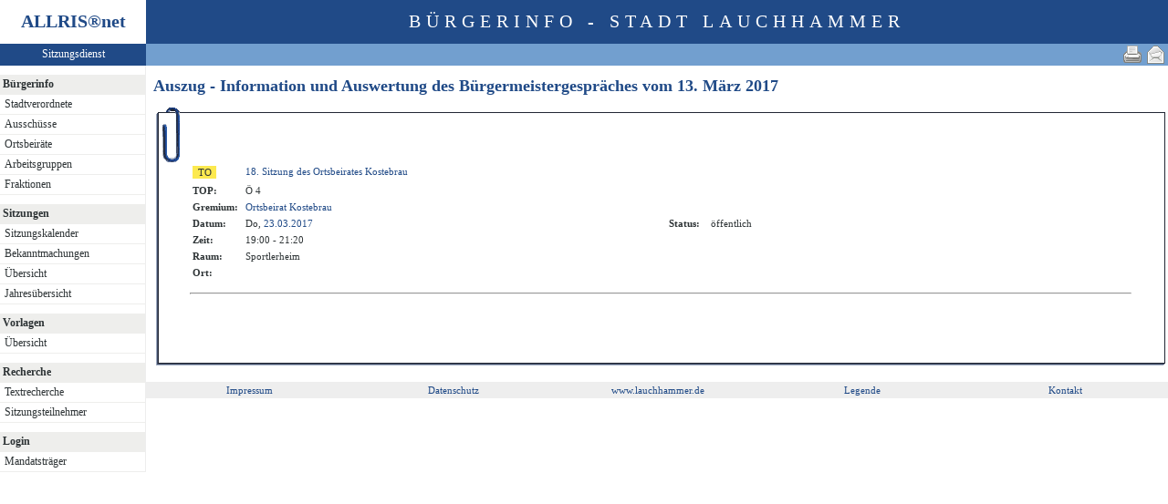

--- FILE ---
content_type: text/html
request_url: https://ratsinformation.lauchhammer.de/bi/to020.asp?TOLFDNR=7861
body_size: 2478
content:
<?xml version="1.0" encoding="iso-8859-1"?>
<!DOCTYPE html PUBLIC "-//W3C//DTD XHTML 1.0 Transitional//EN" "http://www.w3.org/TR/xhtml1/DTD/xhtml1-transitional.dtd">
<html xmlns="http://www.w3.org/1999/xhtml" xml:lang="de" lang="de">
<head>
	<link rel="stylesheet" href="conf/styles/defaults/styles.css" />
	<meta http-equiv="content-type" content="text/html; charset=iso-8859-1" />
	<title>Auszug - Information und Auswertung des Bürgermeistergespräches vom 13. März 2017</title>
	<meta name="description" content="ALLRIS net Version 3.9.4SP1 (210504m)" />
	<meta name="language" content="de" />
	<meta name="format-detection" content="telephone=no" />
	<meta name="format-detection" content="date=no" />
	<meta name="format-detection" content="address=no" />
	<meta name="format-detection" content="email=no" />
	<meta name="keywords" content="Ratsinformationssystem, Ratsinfo, Sitzungsdienst, ALLRIS" />
	<meta name="classification" content="Government" />
	<meta name="rating" content="Safe For Kids" />
	<link rel="shortcut icon" type="image/x-icon" href="images/ALLRIS.ico" />
	<link rel="stylesheet" href="conf/_styles.css" />
	<link rel="stylesheet" href="conf/opt/alert/_styles.css" />
	<script type="text/javascript" src="opt/scripting/alert.js"></script>
	<meta name="objectID" content="7861" />
	<meta name="infoID" content="33.3940003.210528" />
</head><body ><div>
<div id="allriscontainer" class="to020">
<div id="risleft"><div id="rislogo"><p class="topLogo">ALLRIS<a href="test_dll.asp" target="_blank" <sup>&reg;</sup></a>net</p></div>
<div id="risvari"><p class="topLeft"><a class="topLeft" href="reset.asp" target="_self" title="ALLRIS&reg;net - derzeit 231 Besucher">Sitzungsdienst</a></p></div>
<div id="riswrap"><div id="rismenu"><ul id="menu">
<table width="100%" bgcolor="#ffffff" height="10"></table><li><strong>Bürgerinfo</strong></li>
<li>
	<ul>
	<li><a href="pa021.asp" title="Stadtverordnete">Stadtverordnete</a></li>
	<li><a href="au010.asp?SORTVON=0&SORTBIS=1&T1=Ausschüsse">Ausschüsse</a></li>
	<li><a href="au010.asp?SORTVON=10&SORTBIS=10&T1=Ortsbeiräte">Ortsbeiräte</a></li>
	<li><a href="au010.asp?SORTVON=5&SORTBIS=5&T1=Arbeitsgruppen">Arbeitsgruppen</a></li>
	<li><a href="fr010.asp" title="Fraktionen">Fraktionen</a></li>
	</ul>
</li>
<table width="100%" bgcolor="#ffffff" height="10"></table><li><strong>Sitzungen</strong></li>
<li>
	<ul>
	<li><a href="si010_e.asp" title="Sitzungstermine aller Gremien">Sitzungskalender</a></li>
	<li><a href="do011_x.asp" title="Bekanntmachungen">Bekanntmachungen</a></li>
	<li><a href="si018_a.asp" title="Recherche nach wählbaren Suchkriterien">Übersicht</a></li>
	<li><a href="_si010_jahr.asp?kaldatvonbis=01.01.2025-31.12.2025" title="Sitzungskalender">Jahresübersicht</a></li>
	</ul>
</li>
<table width="100%" bgcolor="#ffffff" height="10"></table><li><strong>Vorlagen</strong></li>
<li>
	<ul>
	<li><a href="vo040.asp?PALFDNRM=99999999&VALFDNRM=99999999" title="Recherche nach wählbaren Suchkriterien">Übersicht</a></li>
	</ul>
</li>
<table width="100%" bgcolor="#ffffff" height="10"></table><li><strong>Recherche</strong></li>
<li>
	<ul>
	<li><a href="yw040.asp" title="Volltextsuche in Vorlagen, Sitzungen und Beschlüssen">Textrecherche</a></li>
	<li><a href="kp040.asp">Sitzungsteilnehmer</a></li>
	</ul>
</li>
<table width="100%" bgcolor="#ffffff" height="10"></table><li><strong>Login</strong></li>
<li>
	<ul>
	<li><a href="https://ratsinformation.lauchhammer.de/ri/reset.asp" title="Passwortgeschützter Bereich" target="_blank">Mandatsträger</a></li>
	</ul>
</li>
</ul>
</div></div>
</div>
<div id="risright"><div id="rishead"><p class="topHeadline">Bürgerinfo - Stadt Lauchhammer</p></div>
<div id="risnavi"><ul id="navi_right">
<li><a href="mailto:?subject=Ratsinformation:%20Auszug%20-%20Information%20und%20Auswertung%20des%20Buergermeistergespraeches%20vom%2013.%20Maerz%202017&amp;body=Online-Version%20der%20Seite:%20http://172.31.12.11/bi/to020.asp%3FTOLFDNR=7861%0D%0A" title="Seite versenden"><img src="images/email_gross.gif" alt="Seite versenden"  /></a></li>
<li><form action="to020.asp?TOLFDNR=7861" target="_blank" method="post" title="Druckansicht für diese Seite"><input type="image" src="images/print.gif" alt="Druckansicht für diese Seite"  /><input type="hidden" name="TOLFDNR" value="7861"  /><input type="hidden" name="selfAction" value="Druckansicht für diese Seite"  /></form></li>
</ul>
</div>
<div id="risname"><h1>Auszug - Information und Auswertung des Bürgermeistergespräches vom 13. März 2017&nbsp;&nbsp;</h1></div>
<div id="risprop"></div>
<div id="rismain"><div id="posOuterLocator"></div><table class="risdeco" cellspacing="0" cellpadding="0" border="0">
	<tr>
		<td><img src="images/deco/clip/nw.gif" alt=""  /></td>
		<td width="100%" style="background: URL(images/deco/clip/n.gif) repeat-x">&nbsp;</td>
		<td><img src="images/deco/clip/ne.gif" alt=""  /></td>
	</tr>
	<tr>
		<td style="background: URL(images/deco/clip/w.gif) repeat-y">&nbsp;</td>
		<td bgcolor="white"><table class="tk1" cellspacing="0" cellpadding="3" border="0">
	<tr valign="top">
<td><form action="to010.asp?topSelected=7861" method="post" style="margin:0"><input type="hidden" name="SILFDNR" value="493"  /><input type="submit" class="il1_to" value="TO" title="Tagesordnung"  /></form></td>
		<td class="text1" colspan="3"><a href="to010.asp?SILFDNR=493">18. Sitzung des Ortsbeirates Kostebrau</a></td>
	</tr>
	<tr valign="top">
		<td class="kb1">TOP:</td>
		<td class="text1" colspan="3">Ö&nbsp;4</td>

	</tr>
	<tr valign="top">
		<td class="kb1">Gremium:</td>
		<td class="text1" colspan="3"><a href="au020.asp?history=switch&amp;tsDD=23&amp;tsMM=3&amp;tsYYYY=2017&amp;AULFDNR=8&amp;altoption=">Ortsbeirat Kostebrau</a></td>
	</tr>
	<tr valign="top">
		<td class="kb1">Datum:</td>
		<td class="text2" nowrap="nowrap">Do, <a href="si010_e.asp?YY=2017&amp;MM=03&amp;DD=23" title="Sitzungskalender 03/2017 anzeigen">23.03.2017</a></td>
		<td class="kb1">Status:</td>
		<td class="text3">öffentlich</td>	</tr>
	<tr valign="top">
		<td class="kb1">Zeit:</td>
		<td class="text2" nowrap="nowrap">19:00 - 21:20</td>
	</tr>
	<tr valign="top">
		<td class="kb1">Raum:</td>
		<td colspan="3" class="text2">Sportlerheim</td>
	</tr>
	<tr valign="top">
		<td class="kb1">Ort:</td>
		<td colspan="3" class="text2"> </td>
	</tr>

<tr><td><img src="images/einpix.gif" width="1" height="1" alt="" border="0"  /></td><td width="45%"><img src="images/einpix.gif" width="1" height="1" alt="" border="0"  /></td><td><img src="images/einpix.gif" width="1" height="1" alt="" border="0"  /></td><td width="45%"><img src="images/einpix.gif" width="1" height="1" alt="" border="0"  /></td></tr>
</table>
<hr  />
<!-- ### BS0.rtf -->
<a name="allrisBS"></a>
<!-- ### AE0.rtf -->
<a name="allrisAE"></a>
<!-- ### AN0.rtf -->
<br />
<!-- ### RE0.rtf -->
<a name="allrisRE"></a>
</td>
<td style="background: URL(images/deco/clip/e.gif) repeat-y">&nbsp;</td>
	</tr>
	<tr>
		<td><img src="images/deco/clip/sw.gif" alt=""  /></td>
		<td width="100%" style="background: URL(images/deco/clip/s.gif) repeat-x">&nbsp;</td>
		<td><img src="images/deco/clip/se.gif" alt=""  /></td>
	</tr>
</table>
</div>
<br><div id="risfoot"><table width="100%" border="0"><tr align="center">
<td width="20%">  <a href="https://www.lauchhammer.de/impressum/index.php" target="_blank" title="Impressum">Impressum</a></td>
<td width="20%"><a href="https://www.lauchhammer.de/datenschutz/index.php" target="_blank" title="Datenschutz">Datenschutz</a></td>
<td width="20%"><a href="https://www.lauchhammer.de" target="_blank" title="www.lauchhammer.de">www.lauchhammer.de</a></td>
<td width="20%"><a href="legende.asp" title="Legende">Legende</a></td>
<td width="20%"><a href="mailto:info@lauchhammer.de" target="_blank" title="eMail Kontakt">Kontakt</a></td>
</tr></table>
</div>
</div>
</div>
<br></div></body>
</html>


--- FILE ---
content_type: text/css
request_url: https://ratsinformation.lauchhammer.de/bi/conf/opt/alert/_styles.css
body_size: 526
content:
/*	_styles.css		Externe CSS2-Styles für OptionPanes			*/

/*	History:										*/
/*	110314	3.8.4		Erstfassung							*/


/* ============================================================================ */
/*										*/
/*	Beachten Sie bitte die Hinweise in conf/_styles.css hier sinngemäß	*/
/*										*/
/* ============================================================================ */


	/* ==================================================================== */
	/*	Alert								*/
	/* ==================================================================== */

div.msgPane {
  font-family: Verdana;
  border: 1px solid #888a85;
  background-color: #eeeeec;
  padding: 5px 5px 10px 5px;
  display: none;
  position: absolute;
  display: block;
}
div.msgPane div.title {
  float:left;
  font-family: Verdana;
  font-weight: bold;
  background-color: #666;
  color: #fff;
  padding: 2px;
}
div.msgPane div.close {
  text-align: right;
  font-family: Verdana;
  font-weight: bold;
  background-color: #666;
  color: #fff;
  padding: 2px;
}
div.msgPane div.close a {
  font-family: Verdana;
  font-weight: bold;
  background-color: #666;
  color: #fff;
}
div.msgPane div.body {
  padding: 5px 0px 10px 0px;
  font-family: Verdana;
  color: #2e3436;
}
div.msgPane div.button {
  padding: 5px 0px 0px 0px;
  text-align: center;
}
div.msgPane div.button a:link, 
div.msgPane div.button a:active, 
div.msgPane div.button a:visited {
  padding: 2px 4px 2px 4px;
  background-color: #888a85;
  text-decoration: none;
  font-weight: bold;
  color: #eeeeec;
  border: 1px solid #babdb6;
}
div.msgPane div.input {
  padding: 0px 0px 10px 0px;
  text-align: right;
}
div.msgPane div.button a:hover {
  border: 1px solid #888a85;
}


